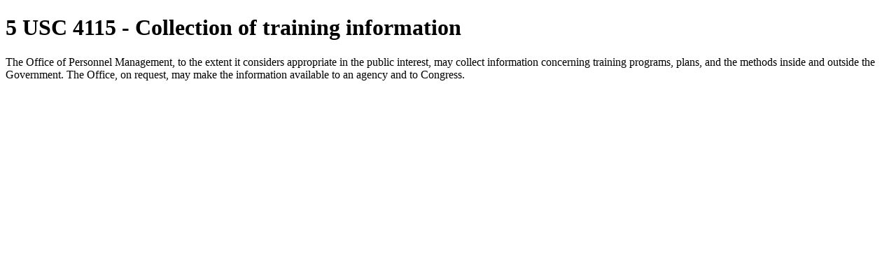

--- FILE ---
content_type: text/html; charset=utf-8
request_url: https://m.openjurist.org/book/export/html/13373331
body_size: 558
content:
<!DOCTYPE html PUBLIC "-//W3C//DTD XHTML 1.0 Transitional//EN" "http://www.w3.org/TR/xhtml1/DTD/xhtml1-transitional.dtd">
<html xmlns="http://www.w3.org/1999/xhtml" lang="en" xml:lang="en">
  <head>
<meta http-equiv="Content-Type" content="text/html; charset=utf-8" />
    <meta http-equiv="Content-Type" content="text/html; charset=utf-8" />
    <title>5 USC 4115 - Collection of training information</title>
    <base href="https://m.openjurist.org" />
    <link type="text/css" rel="stylesheet" href="misc/print.css" />
      </head>
  <body>
              <div class="section-1">
                <div class="section-2">
                <div class="section-3">
                <div class="section-4">
          
    <div id="node-13373331" class="section-5">
  <h1 class="book-heading">5 USC 4115 - Collection of training information</h1>
  <div class="us-code">
<div class="usc-sections">The Office of Personnel Management, to the extent it considers appropriate in the public interest, may collect information concerning training programs, plans, and the methods inside and outside the Government. The Office, on request, may make the information available to an agency and to Congress. </div>
<div class="usc-footnotes"/></div>
  </div>
    </div></div></div></div>
  <script defer src="https://static.cloudflareinsights.com/beacon.min.js/vcd15cbe7772f49c399c6a5babf22c1241717689176015" integrity="sha512-ZpsOmlRQV6y907TI0dKBHq9Md29nnaEIPlkf84rnaERnq6zvWvPUqr2ft8M1aS28oN72PdrCzSjY4U6VaAw1EQ==" data-cf-beacon='{"version":"2024.11.0","token":"88e43a6ec0ce4c40a7593a32a2db2563","r":1,"server_timing":{"name":{"cfCacheStatus":true,"cfEdge":true,"cfExtPri":true,"cfL4":true,"cfOrigin":true,"cfSpeedBrain":true},"location_startswith":null}}' crossorigin="anonymous"></script>
</body>
</html>
